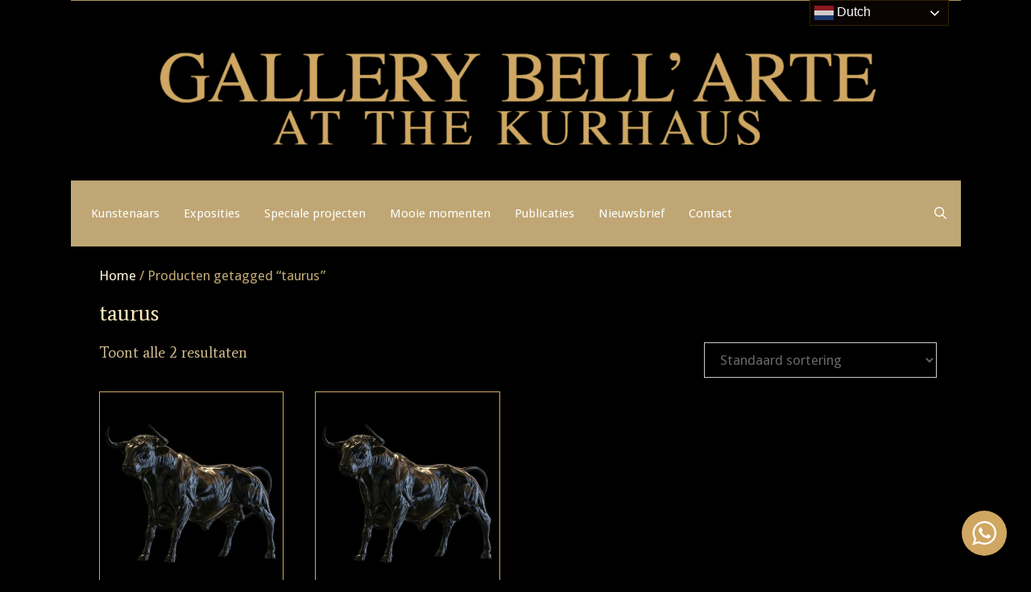

--- FILE ---
content_type: text/html; charset=UTF-8
request_url: https://www.gallerybell-arte.com/product-tag/taurus/
body_size: 16063
content:
<!DOCTYPE html>
<html lang="nl-NL">
<head>
	<meta charset="UTF-8">
	<title>taurus</title>
<meta name='robots' content='max-image-preview:large' />
<meta name="viewport" content="width=device-width, initial-scale=1"><link href='https://fonts.gstatic.com' crossorigin rel='preconnect' />
<link href='https://fonts.googleapis.com' crossorigin rel='preconnect' />
<link rel="alternate" type="application/rss+xml" title=" &raquo; feed" href="https://www.gallerybell-arte.com/feed/" />
<link rel="alternate" type="application/rss+xml" title=" &raquo; reacties feed" href="https://www.gallerybell-arte.com/comments/feed/" />
<link rel="alternate" type="application/rss+xml" title=" &raquo; taurus Tag feed" href="https://www.gallerybell-arte.com/product-tag/taurus/feed/" />
<style id='wp-img-auto-sizes-contain-inline-css'>
img:is([sizes=auto i],[sizes^="auto," i]){contain-intrinsic-size:3000px 1500px}
/*# sourceURL=wp-img-auto-sizes-contain-inline-css */
</style>
<link rel='stylesheet' id='generate-fonts-css' href='//fonts.googleapis.com/css?family=Droid+Sans:regular,700' media='all' />
<style id='wp-emoji-styles-inline-css'>

	img.wp-smiley, img.emoji {
		display: inline !important;
		border: none !important;
		box-shadow: none !important;
		height: 1em !important;
		width: 1em !important;
		margin: 0 0.07em !important;
		vertical-align: -0.1em !important;
		background: none !important;
		padding: 0 !important;
	}
/*# sourceURL=wp-emoji-styles-inline-css */
</style>
<link rel='stylesheet' id='wp-block-library-css' href='https://www.gallerybell-arte.com/wp-includes/css/dist/block-library/style.min.css?ver=6.9' media='all' />
<link rel='stylesheet' id='wc-blocks-style-css' href='https://usercontent.one/wp/www.gallerybell-arte.com/wp-content/plugins/woocommerce/assets/client/blocks/wc-blocks.css?ver=wc-10.4.3&media=1661850890' media='all' />
<style id='global-styles-inline-css'>
:root{--wp--preset--aspect-ratio--square: 1;--wp--preset--aspect-ratio--4-3: 4/3;--wp--preset--aspect-ratio--3-4: 3/4;--wp--preset--aspect-ratio--3-2: 3/2;--wp--preset--aspect-ratio--2-3: 2/3;--wp--preset--aspect-ratio--16-9: 16/9;--wp--preset--aspect-ratio--9-16: 9/16;--wp--preset--color--black: #000000;--wp--preset--color--cyan-bluish-gray: #abb8c3;--wp--preset--color--white: #ffffff;--wp--preset--color--pale-pink: #f78da7;--wp--preset--color--vivid-red: #cf2e2e;--wp--preset--color--luminous-vivid-orange: #ff6900;--wp--preset--color--luminous-vivid-amber: #fcb900;--wp--preset--color--light-green-cyan: #7bdcb5;--wp--preset--color--vivid-green-cyan: #00d084;--wp--preset--color--pale-cyan-blue: #8ed1fc;--wp--preset--color--vivid-cyan-blue: #0693e3;--wp--preset--color--vivid-purple: #9b51e0;--wp--preset--color--contrast: var(--contrast);--wp--preset--color--contrast-2: var(--contrast-2);--wp--preset--color--contrast-3: var(--contrast-3);--wp--preset--color--base: var(--base);--wp--preset--color--base-2: var(--base-2);--wp--preset--color--base-3: var(--base-3);--wp--preset--color--accent: var(--accent);--wp--preset--gradient--vivid-cyan-blue-to-vivid-purple: linear-gradient(135deg,rgb(6,147,227) 0%,rgb(155,81,224) 100%);--wp--preset--gradient--light-green-cyan-to-vivid-green-cyan: linear-gradient(135deg,rgb(122,220,180) 0%,rgb(0,208,130) 100%);--wp--preset--gradient--luminous-vivid-amber-to-luminous-vivid-orange: linear-gradient(135deg,rgb(252,185,0) 0%,rgb(255,105,0) 100%);--wp--preset--gradient--luminous-vivid-orange-to-vivid-red: linear-gradient(135deg,rgb(255,105,0) 0%,rgb(207,46,46) 100%);--wp--preset--gradient--very-light-gray-to-cyan-bluish-gray: linear-gradient(135deg,rgb(238,238,238) 0%,rgb(169,184,195) 100%);--wp--preset--gradient--cool-to-warm-spectrum: linear-gradient(135deg,rgb(74,234,220) 0%,rgb(151,120,209) 20%,rgb(207,42,186) 40%,rgb(238,44,130) 60%,rgb(251,105,98) 80%,rgb(254,248,76) 100%);--wp--preset--gradient--blush-light-purple: linear-gradient(135deg,rgb(255,206,236) 0%,rgb(152,150,240) 100%);--wp--preset--gradient--blush-bordeaux: linear-gradient(135deg,rgb(254,205,165) 0%,rgb(254,45,45) 50%,rgb(107,0,62) 100%);--wp--preset--gradient--luminous-dusk: linear-gradient(135deg,rgb(255,203,112) 0%,rgb(199,81,192) 50%,rgb(65,88,208) 100%);--wp--preset--gradient--pale-ocean: linear-gradient(135deg,rgb(255,245,203) 0%,rgb(182,227,212) 50%,rgb(51,167,181) 100%);--wp--preset--gradient--electric-grass: linear-gradient(135deg,rgb(202,248,128) 0%,rgb(113,206,126) 100%);--wp--preset--gradient--midnight: linear-gradient(135deg,rgb(2,3,129) 0%,rgb(40,116,252) 100%);--wp--preset--font-size--small: 13px;--wp--preset--font-size--medium: 20px;--wp--preset--font-size--large: 36px;--wp--preset--font-size--x-large: 42px;--wp--preset--spacing--20: 0.44rem;--wp--preset--spacing--30: 0.67rem;--wp--preset--spacing--40: 1rem;--wp--preset--spacing--50: 1.5rem;--wp--preset--spacing--60: 2.25rem;--wp--preset--spacing--70: 3.38rem;--wp--preset--spacing--80: 5.06rem;--wp--preset--shadow--natural: 6px 6px 9px rgba(0, 0, 0, 0.2);--wp--preset--shadow--deep: 12px 12px 50px rgba(0, 0, 0, 0.4);--wp--preset--shadow--sharp: 6px 6px 0px rgba(0, 0, 0, 0.2);--wp--preset--shadow--outlined: 6px 6px 0px -3px rgb(255, 255, 255), 6px 6px rgb(0, 0, 0);--wp--preset--shadow--crisp: 6px 6px 0px rgb(0, 0, 0);}:where(.is-layout-flex){gap: 0.5em;}:where(.is-layout-grid){gap: 0.5em;}body .is-layout-flex{display: flex;}.is-layout-flex{flex-wrap: wrap;align-items: center;}.is-layout-flex > :is(*, div){margin: 0;}body .is-layout-grid{display: grid;}.is-layout-grid > :is(*, div){margin: 0;}:where(.wp-block-columns.is-layout-flex){gap: 2em;}:where(.wp-block-columns.is-layout-grid){gap: 2em;}:where(.wp-block-post-template.is-layout-flex){gap: 1.25em;}:where(.wp-block-post-template.is-layout-grid){gap: 1.25em;}.has-black-color{color: var(--wp--preset--color--black) !important;}.has-cyan-bluish-gray-color{color: var(--wp--preset--color--cyan-bluish-gray) !important;}.has-white-color{color: var(--wp--preset--color--white) !important;}.has-pale-pink-color{color: var(--wp--preset--color--pale-pink) !important;}.has-vivid-red-color{color: var(--wp--preset--color--vivid-red) !important;}.has-luminous-vivid-orange-color{color: var(--wp--preset--color--luminous-vivid-orange) !important;}.has-luminous-vivid-amber-color{color: var(--wp--preset--color--luminous-vivid-amber) !important;}.has-light-green-cyan-color{color: var(--wp--preset--color--light-green-cyan) !important;}.has-vivid-green-cyan-color{color: var(--wp--preset--color--vivid-green-cyan) !important;}.has-pale-cyan-blue-color{color: var(--wp--preset--color--pale-cyan-blue) !important;}.has-vivid-cyan-blue-color{color: var(--wp--preset--color--vivid-cyan-blue) !important;}.has-vivid-purple-color{color: var(--wp--preset--color--vivid-purple) !important;}.has-black-background-color{background-color: var(--wp--preset--color--black) !important;}.has-cyan-bluish-gray-background-color{background-color: var(--wp--preset--color--cyan-bluish-gray) !important;}.has-white-background-color{background-color: var(--wp--preset--color--white) !important;}.has-pale-pink-background-color{background-color: var(--wp--preset--color--pale-pink) !important;}.has-vivid-red-background-color{background-color: var(--wp--preset--color--vivid-red) !important;}.has-luminous-vivid-orange-background-color{background-color: var(--wp--preset--color--luminous-vivid-orange) !important;}.has-luminous-vivid-amber-background-color{background-color: var(--wp--preset--color--luminous-vivid-amber) !important;}.has-light-green-cyan-background-color{background-color: var(--wp--preset--color--light-green-cyan) !important;}.has-vivid-green-cyan-background-color{background-color: var(--wp--preset--color--vivid-green-cyan) !important;}.has-pale-cyan-blue-background-color{background-color: var(--wp--preset--color--pale-cyan-blue) !important;}.has-vivid-cyan-blue-background-color{background-color: var(--wp--preset--color--vivid-cyan-blue) !important;}.has-vivid-purple-background-color{background-color: var(--wp--preset--color--vivid-purple) !important;}.has-black-border-color{border-color: var(--wp--preset--color--black) !important;}.has-cyan-bluish-gray-border-color{border-color: var(--wp--preset--color--cyan-bluish-gray) !important;}.has-white-border-color{border-color: var(--wp--preset--color--white) !important;}.has-pale-pink-border-color{border-color: var(--wp--preset--color--pale-pink) !important;}.has-vivid-red-border-color{border-color: var(--wp--preset--color--vivid-red) !important;}.has-luminous-vivid-orange-border-color{border-color: var(--wp--preset--color--luminous-vivid-orange) !important;}.has-luminous-vivid-amber-border-color{border-color: var(--wp--preset--color--luminous-vivid-amber) !important;}.has-light-green-cyan-border-color{border-color: var(--wp--preset--color--light-green-cyan) !important;}.has-vivid-green-cyan-border-color{border-color: var(--wp--preset--color--vivid-green-cyan) !important;}.has-pale-cyan-blue-border-color{border-color: var(--wp--preset--color--pale-cyan-blue) !important;}.has-vivid-cyan-blue-border-color{border-color: var(--wp--preset--color--vivid-cyan-blue) !important;}.has-vivid-purple-border-color{border-color: var(--wp--preset--color--vivid-purple) !important;}.has-vivid-cyan-blue-to-vivid-purple-gradient-background{background: var(--wp--preset--gradient--vivid-cyan-blue-to-vivid-purple) !important;}.has-light-green-cyan-to-vivid-green-cyan-gradient-background{background: var(--wp--preset--gradient--light-green-cyan-to-vivid-green-cyan) !important;}.has-luminous-vivid-amber-to-luminous-vivid-orange-gradient-background{background: var(--wp--preset--gradient--luminous-vivid-amber-to-luminous-vivid-orange) !important;}.has-luminous-vivid-orange-to-vivid-red-gradient-background{background: var(--wp--preset--gradient--luminous-vivid-orange-to-vivid-red) !important;}.has-very-light-gray-to-cyan-bluish-gray-gradient-background{background: var(--wp--preset--gradient--very-light-gray-to-cyan-bluish-gray) !important;}.has-cool-to-warm-spectrum-gradient-background{background: var(--wp--preset--gradient--cool-to-warm-spectrum) !important;}.has-blush-light-purple-gradient-background{background: var(--wp--preset--gradient--blush-light-purple) !important;}.has-blush-bordeaux-gradient-background{background: var(--wp--preset--gradient--blush-bordeaux) !important;}.has-luminous-dusk-gradient-background{background: var(--wp--preset--gradient--luminous-dusk) !important;}.has-pale-ocean-gradient-background{background: var(--wp--preset--gradient--pale-ocean) !important;}.has-electric-grass-gradient-background{background: var(--wp--preset--gradient--electric-grass) !important;}.has-midnight-gradient-background{background: var(--wp--preset--gradient--midnight) !important;}.has-small-font-size{font-size: var(--wp--preset--font-size--small) !important;}.has-medium-font-size{font-size: var(--wp--preset--font-size--medium) !important;}.has-large-font-size{font-size: var(--wp--preset--font-size--large) !important;}.has-x-large-font-size{font-size: var(--wp--preset--font-size--x-large) !important;}
/*# sourceURL=global-styles-inline-css */
</style>

<style id='classic-theme-styles-inline-css'>
/*! This file is auto-generated */
.wp-block-button__link{color:#fff;background-color:#32373c;border-radius:9999px;box-shadow:none;text-decoration:none;padding:calc(.667em + 2px) calc(1.333em + 2px);font-size:1.125em}.wp-block-file__button{background:#32373c;color:#fff;text-decoration:none}
/*# sourceURL=/wp-includes/css/classic-themes.min.css */
</style>
<link rel='stylesheet' id='nta-css-popup-css' href='https://usercontent.one/wp/www.gallerybell-arte.com/wp-content/plugins/wp-whatsapp/assets/dist/css/style.css?ver=6.9&media=1661850890' media='all' />
<link rel='stylesheet' id='ns-style-remove-related-css-css' href='https://usercontent.one/wp/www.gallerybell-arte.com/wp-content/plugins/ns-remove-related-products-for-woocommerce//css/style_remove.css?ver=6.9&media=1661850890' media='all' />
<link rel='stylesheet' id='woocommerce-layout-css' href='https://usercontent.one/wp/www.gallerybell-arte.com/wp-content/plugins/woocommerce/assets/css/woocommerce-layout.css?ver=10.4.3&media=1661850890' media='all' />
<link rel='stylesheet' id='woocommerce-smallscreen-css' href='https://usercontent.one/wp/www.gallerybell-arte.com/wp-content/plugins/woocommerce/assets/css/woocommerce-smallscreen.css?ver=10.4.3&media=1661850890' media='only screen and (max-width: 768px)' />
<link rel='stylesheet' id='woocommerce-general-css' href='https://usercontent.one/wp/www.gallerybell-arte.com/wp-content/plugins/woocommerce/assets/css/woocommerce.css?ver=10.4.3&media=1661850890' media='all' />
<style id='woocommerce-general-inline-css'>
.woocommerce .page-header-image-single {display: none;}.woocommerce .entry-content,.woocommerce .product .entry-summary {margin-top: 0;}.related.products {clear: both;}.checkout-subscribe-prompt.clear {visibility: visible;height: initial;width: initial;}@media (max-width:768px) {.woocommerce .woocommerce-ordering,.woocommerce-page .woocommerce-ordering {float: none;}.woocommerce .woocommerce-ordering select {max-width: 100%;}.woocommerce ul.products li.product,.woocommerce-page ul.products li.product,.woocommerce-page[class*=columns-] ul.products li.product,.woocommerce[class*=columns-] ul.products li.product {width: 100%;float: none;}}
/*# sourceURL=woocommerce-general-inline-css */
</style>
<style id='woocommerce-inline-inline-css'>
.woocommerce form .form-row .required { visibility: visible; }
/*# sourceURL=woocommerce-inline-inline-css */
</style>
<link rel='stylesheet' id='mc4wp-form-basic-css' href='https://usercontent.one/wp/www.gallerybell-arte.com/wp-content/plugins/mailchimp-for-wp/assets/css/form-basic.css?ver=4.11.1&media=1661850890' media='all' />
<link rel='stylesheet' id='generate-style-css' href='https://usercontent.one/wp/www.gallerybell-arte.com/wp-content/themes/generatepress/assets/css/all.min.css?ver=3.6.1&media=1661850890' media='all' />
<style id='generate-style-inline-css'>
body{background-color:#000000;color:#bfa674;}a{color:#ffffff;}a:visited{color:#ffffff;}a:hover, a:focus, a:active{color:#bfa674;}body .grid-container{max-width:1100px;}.wp-block-group__inner-container{max-width:1100px;margin-left:auto;margin-right:auto;}.site-header .header-image{width:1170px;}.generate-back-to-top{font-size:20px;border-radius:3px;position:fixed;bottom:30px;right:30px;line-height:40px;width:40px;text-align:center;z-index:10;transition:opacity 300ms ease-in-out;opacity:0.1;transform:translateY(1000px);}.generate-back-to-top__show{opacity:1;transform:translateY(0);}.navigation-search{position:absolute;left:-99999px;pointer-events:none;visibility:hidden;z-index:20;width:100%;top:0;transition:opacity 100ms ease-in-out;opacity:0;}.navigation-search.nav-search-active{left:0;right:0;pointer-events:auto;visibility:visible;opacity:1;}.navigation-search input[type="search"]{outline:0;border:0;vertical-align:bottom;line-height:1;opacity:0.9;width:100%;z-index:20;border-radius:0;-webkit-appearance:none;height:60px;}.navigation-search input::-ms-clear{display:none;width:0;height:0;}.navigation-search input::-ms-reveal{display:none;width:0;height:0;}.navigation-search input::-webkit-search-decoration, .navigation-search input::-webkit-search-cancel-button, .navigation-search input::-webkit-search-results-button, .navigation-search input::-webkit-search-results-decoration{display:none;}.main-navigation li.search-item{z-index:21;}li.search-item.active{transition:opacity 100ms ease-in-out;}.nav-left-sidebar .main-navigation li.search-item.active,.nav-right-sidebar .main-navigation li.search-item.active{width:auto;display:inline-block;float:right;}.gen-sidebar-nav .navigation-search{top:auto;bottom:0;}:root{--contrast:#222222;--contrast-2:#575760;--contrast-3:#b2b2be;--base:#f0f0f0;--base-2:#f7f8f9;--base-3:#ffffff;--accent:#1e73be;}:root .has-contrast-color{color:var(--contrast);}:root .has-contrast-background-color{background-color:var(--contrast);}:root .has-contrast-2-color{color:var(--contrast-2);}:root .has-contrast-2-background-color{background-color:var(--contrast-2);}:root .has-contrast-3-color{color:var(--contrast-3);}:root .has-contrast-3-background-color{background-color:var(--contrast-3);}:root .has-base-color{color:var(--base);}:root .has-base-background-color{background-color:var(--base);}:root .has-base-2-color{color:var(--base-2);}:root .has-base-2-background-color{background-color:var(--base-2);}:root .has-base-3-color{color:var(--base-3);}:root .has-base-3-background-color{background-color:var(--base-3);}:root .has-accent-color{color:var(--accent);}:root .has-accent-background-color{background-color:var(--accent);}body, button, input, select, textarea{font-family:"Droid Sans", sans-serif;}body{line-height:1.5;}.entry-content > [class*="wp-block-"]:not(:last-child):not(.wp-block-heading){margin-bottom:1.5em;}.main-title{font-size:45px;}.main-navigation .main-nav ul ul li a{font-size:14px;}.widget-title{margin-bottom:20px;}.sidebar .widget, .footer-widgets .widget{font-size:17px;}h1{font-weight:300;font-size:40px;}h2{font-weight:300;font-size:30px;}h3{text-transform:capitalize;font-size:20px;}h4{font-size:inherit;}h5{font-size:inherit;}.site-info{font-size:17px;}@media (max-width:768px){.main-title{font-size:20px;}h1{font-size:30px;}h2{font-size:25px;}}.top-bar{background-color:#636363;color:#ffffff;}.top-bar a{color:#ffffff;}.top-bar a:hover{color:#303030;}.site-header{background-color:#000000;color:#ad9360;}.site-header a{color:#a47070;}.site-header a:hover{color:#bfa674;}.main-title a,.main-title a:hover{color:#bfa674;}.site-description{color:#ffffff;}.mobile-menu-control-wrapper .menu-toggle,.mobile-menu-control-wrapper .menu-toggle:hover,.mobile-menu-control-wrapper .menu-toggle:focus,.has-inline-mobile-toggle #site-navigation.toggled{background-color:rgba(0, 0, 0, 0.02);}.main-navigation,.main-navigation ul ul{background-color:#000000;}.main-navigation .main-nav ul li a, .main-navigation .menu-toggle, .main-navigation .menu-bar-items{color:#b7995e;}.main-navigation .main-nav ul li:not([class*="current-menu-"]):hover > a, .main-navigation .main-nav ul li:not([class*="current-menu-"]):focus > a, .main-navigation .main-nav ul li.sfHover:not([class*="current-menu-"]) > a, .main-navigation .menu-bar-item:hover > a, .main-navigation .menu-bar-item.sfHover > a{color:#ffffff;background-color:#000000;}button.menu-toggle:hover,button.menu-toggle:focus,.main-navigation .mobile-bar-items a,.main-navigation .mobile-bar-items a:hover,.main-navigation .mobile-bar-items a:focus{color:#b7995e;}.main-navigation .main-nav ul li[class*="current-menu-"] > a{color:#ffffff;background-color:#000000;}.navigation-search input[type="search"],.navigation-search input[type="search"]:active, .navigation-search input[type="search"]:focus, .main-navigation .main-nav ul li.search-item.active > a, .main-navigation .menu-bar-items .search-item.active > a{color:#ffffff;background-color:#000000;}.main-navigation ul ul{background-color:#222222;}.main-navigation .main-nav ul ul li a{color:#ffffff;}.main-navigation .main-nav ul ul li:not([class*="current-menu-"]):hover > a,.main-navigation .main-nav ul ul li:not([class*="current-menu-"]):focus > a, .main-navigation .main-nav ul ul li.sfHover:not([class*="current-menu-"]) > a{color:#ffffff;background-color:#4f4f4f;}.main-navigation .main-nav ul ul li[class*="current-menu-"] > a{color:#9f8a61;background-color:#4f4f4f;}.separate-containers .inside-article, .separate-containers .comments-area, .separate-containers .page-header, .one-container .container, .separate-containers .paging-navigation, .inside-page-header{background-color:#000000;}.inside-article a,.paging-navigation a,.comments-area a,.page-header a{color:#fff4de;}.inside-article a:hover,.paging-navigation a:hover,.comments-area a:hover,.page-header a:hover{color:#bfa674;}.entry-header h1,.page-header h1{color:#b0b0b0;}.entry-title a{color:#ffffff;}.entry-title a:hover{color:#333333;}.entry-meta{color:#595959;}.entry-meta a{color:#bfa674;}.entry-meta a:hover{color:#ffffff;}.sidebar .widget{color:#ffffff;background-color:#000000;}.sidebar .widget a{color:#bfa674;}.sidebar .widget a:hover{color:#333333;}.sidebar .widget .widget-title{color:#ffffff;}.footer-widgets{color:#b0b0b0;background-color:#070707;}.footer-widgets a{color:#bfa674;}.footer-widgets a:hover{color:#333333;}.footer-widgets .widget-title{color:#b0b0b0;}.site-info{color:#333333;background-color:#111111;}.site-info a{color:#ffffff;}.site-info a:hover{color:#606060;}.footer-bar .widget_nav_menu .current-menu-item a{color:#606060;}input[type="text"],input[type="email"],input[type="url"],input[type="password"],input[type="search"],input[type="tel"],input[type="number"],textarea,select{color:#666666;background-color:#000000;border-color:#cccccc;}input[type="text"]:focus,input[type="email"]:focus,input[type="url"]:focus,input[type="password"]:focus,input[type="search"]:focus,input[type="tel"]:focus,input[type="number"]:focus,textarea:focus,select:focus{color:#666666;background-color:#ffffff;border-color:#bfbfbf;}button,html input[type="button"],input[type="reset"],input[type="submit"],a.button,a.wp-block-button__link:not(.has-background){color:#ffffff;background-color:#6a4141;}button:hover,html input[type="button"]:hover,input[type="reset"]:hover,input[type="submit"]:hover,a.button:hover,button:focus,html input[type="button"]:focus,input[type="reset"]:focus,input[type="submit"]:focus,a.button:focus,a.wp-block-button__link:not(.has-background):active,a.wp-block-button__link:not(.has-background):focus,a.wp-block-button__link:not(.has-background):hover{color:#ffffff;background-color:#3f3f3f;}a.generate-back-to-top{color:#ffffff;}a.generate-back-to-top:hover,a.generate-back-to-top:focus{background-color:rgba( 0,0,0,0.6 );color:#ffffff;}:root{--gp-search-modal-bg-color:var(--base-3);--gp-search-modal-text-color:var(--contrast);--gp-search-modal-overlay-bg-color:rgba(0,0,0,0.2);}@media (max-width:768px){.main-navigation .menu-bar-item:hover > a, .main-navigation .menu-bar-item.sfHover > a{background:none;color:#b7995e;}}.inside-top-bar{padding:10px;}.inside-header{padding:40px;}.site-main .wp-block-group__inner-container{padding:40px;}.entry-content .alignwide, body:not(.no-sidebar) .entry-content .alignfull{margin-left:-40px;width:calc(100% + 80px);max-width:calc(100% + 80px);}.main-navigation .main-nav ul li a,.menu-toggle,.main-navigation .mobile-bar-items a{padding-left:15px;padding-right:15px;}.main-navigation .main-nav ul ul li a{padding:20px 15px 20px 15px;}.main-navigation ul ul{width:175px;}.rtl .menu-item-has-children .dropdown-menu-toggle{padding-left:15px;}.menu-item-has-children .dropdown-menu-toggle{padding-right:15px;}.menu-item-has-children ul .dropdown-menu-toggle{padding-top:20px;padding-bottom:20px;margin-top:-20px;}.rtl .main-navigation .main-nav ul li.menu-item-has-children > a{padding-right:15px;}.site-info{padding:20px;}@media (max-width:768px){.separate-containers .inside-article, .separate-containers .comments-area, .separate-containers .page-header, .separate-containers .paging-navigation, .one-container .site-content, .inside-page-header{padding:30px;}.site-main .wp-block-group__inner-container{padding:30px;}.site-info{padding-right:10px;padding-left:10px;}.entry-content .alignwide, body:not(.no-sidebar) .entry-content .alignfull{margin-left:-30px;width:calc(100% + 60px);max-width:calc(100% + 60px);}}.one-container .sidebar .widget{padding:0px;}/* End cached CSS */@media (max-width:768px){.main-navigation .menu-toggle,.main-navigation .mobile-bar-items,.sidebar-nav-mobile:not(#sticky-placeholder){display:block;}.main-navigation ul,.gen-sidebar-nav{display:none;}[class*="nav-float-"] .site-header .inside-header > *{float:none;clear:both;}}
/*# sourceURL=generate-style-inline-css */
</style>
<link rel='stylesheet' id='generate-font-icons-css' href='https://usercontent.one/wp/www.gallerybell-arte.com/wp-content/themes/generatepress/assets/css/components/font-icons.min.css?ver=3.6.1&media=1661850890' media='all' />
<link rel='stylesheet' id='js_composer_front-css' href='https://usercontent.one/wp/www.gallerybell-arte.com/wp-content/plugins/js_composer/assets/css/js_composer.min.css?ver=8.7.2&media=1661850890' media='all' />
<!--n2css--><!--n2js--><script src="https://www.gallerybell-arte.com/wp-includes/js/jquery/jquery.min.js?ver=3.7.1" id="jquery-core-js"></script>
<script src="https://www.gallerybell-arte.com/wp-includes/js/jquery/jquery-migrate.min.js?ver=3.4.1" id="jquery-migrate-js"></script>
<script src="https://usercontent.one/wp/www.gallerybell-arte.com/wp-content/plugins/woocommerce/assets/js/jquery-blockui/jquery.blockUI.min.js?ver=2.7.0-wc.10.4.3&media=1661850890" id="wc-jquery-blockui-js" defer data-wp-strategy="defer"></script>
<script src="https://usercontent.one/wp/www.gallerybell-arte.com/wp-content/plugins/woocommerce/assets/js/js-cookie/js.cookie.min.js?ver=2.1.4-wc.10.4.3&media=1661850890" id="wc-js-cookie-js" defer data-wp-strategy="defer"></script>
<script id="woocommerce-js-extra">
var woocommerce_params = {"ajax_url":"/wp-admin/admin-ajax.php","wc_ajax_url":"/?wc-ajax=%%endpoint%%","i18n_password_show":"Wachtwoord weergeven","i18n_password_hide":"Wachtwoord verbergen"};
//# sourceURL=woocommerce-js-extra
</script>
<script src="https://usercontent.one/wp/www.gallerybell-arte.com/wp-content/plugins/woocommerce/assets/js/frontend/woocommerce.min.js?ver=10.4.3&media=1661850890" id="woocommerce-js" defer data-wp-strategy="defer"></script>
<script id="WCPAY_ASSETS-js-extra">
var wcpayAssets = {"url":"https://www.gallerybell-arte.com/wp-content/plugins/woocommerce-payments/dist/"};
//# sourceURL=WCPAY_ASSETS-js-extra
</script>
<script></script><link rel="https://api.w.org/" href="https://www.gallerybell-arte.com/wp-json/" /><link rel="alternate" title="JSON" type="application/json" href="https://www.gallerybell-arte.com/wp-json/wp/v2/product_tag/553" /><link rel="EditURI" type="application/rsd+xml" title="RSD" href="https://www.gallerybell-arte.com/xmlrpc.php?rsd" />
<meta name="generator" content="WordPress 6.9" />
<meta name="generator" content="WooCommerce 10.4.3" />
	<link rel="preconnect" href="https://fonts.googleapis.com">
	<link rel="preconnect" href="https://fonts.gstatic.com">
	<link href='https://fonts.googleapis.com/css2?display=swap&family=Average' rel='stylesheet'><style>.mc4wp-checkbox-wp-registration-form{clear:both;width:auto;display:block;position:static}.mc4wp-checkbox-wp-registration-form input{float:none;vertical-align:middle;-webkit-appearance:checkbox;width:auto;max-width:21px;margin:0 6px 0 0;padding:0;position:static;display:inline-block!important}.mc4wp-checkbox-wp-registration-form label{float:none;cursor:pointer;width:auto;margin:0 0 16px;display:block;position:static}</style>	<noscript><style>.woocommerce-product-gallery{ opacity: 1 !important; }</style></noscript>
	<meta name="generator" content="Powered by WPBakery Page Builder - drag and drop page builder for WordPress."/>
<link rel="icon" href="https://usercontent.one/wp/www.gallerybell-arte.com/wp-content/uploads/cropped-favicon-100x100.png?media=1661850890" sizes="32x32" />
<link rel="icon" href="https://usercontent.one/wp/www.gallerybell-arte.com/wp-content/uploads/cropped-favicon-450x450.png?media=1661850890" sizes="192x192" />
<link rel="apple-touch-icon" href="https://usercontent.one/wp/www.gallerybell-arte.com/wp-content/uploads/cropped-favicon-450x450.png?media=1661850890" />
<meta name="msapplication-TileImage" content="https://usercontent.one/wp/www.gallerybell-arte.com/wp-content/uploads/cropped-favicon-450x450.png?media=1661850890" />
		<style id="wp-custom-css">
			.inside-article a:hover, .paging-navigation a:hover, .comments-area a:hover, .page-header a:hover {
color: #bfa674;
}
.site-info {
    padding: 20px;
    display: none;
}

.woocommerce ul.products li.product a {
    text-decoration: none;
    border-width: 1.2px;
    border-color: #CFA761;
    border-style: solid;
}



.woocommerce ul.products li.product {
    text-align: center;
}

.woocommerce ul.products li.product {
    display: flex;
    flex-direction: column;
    justify-content: space-between;
    text-align: center;
    height: 100%; /* Zorg ervoor dat alle items gelijkmatig uitrekken */
}

.woocommerce ul.products li.product .button {
	display: none !important;
}

.woocommerce ul.products li.product .woocommerce-loop-product__title,
.woocommerce ul.products li.product .price,
.woocommerce ul.products li.product .button {
    display: inline-block;
    text-align: center;

}

.main-navigation .main-nav ul li[class*="current-menu-"] > a {
    background-color: #bfa674 !important; 
}

.separate-containers .inside-article, .separate-containers .comments-area, .separate-containers .page-header, .separate-containers .paging-navigation, .one-container .site-content, .inside-page-header {
    padding: 30px;
    padding-top: 0px;
}

.main-navigation .main-nav ul li a, .main-navigation .menu-toggle, .main-navigation .menu-bar-items {
    color: #fff;
}

.main-navigation, .main-navigation ul ul {
    background-color: #bfa674;
}

.separate-containers .page-header-contained, .separate-containers .page-header-content, .separate-containers .page-header-content-single, .separate-containers .page-header-image, .separate-containers .page-header-image-single {
    margin-top: 20px;
    display: none;
}

body .grid-container {
    padding-bottom: 4px;
    padding-top: 4px;
    padding-left: 5px;
    border-bottom-style: solid;
    border-top-style: solid;
    border-width: 1px;


.size-auto, .size-full, .size-large, .size-medium, .size-thumbnail {
    max-width: 100%;
    height: auto;
    display: none;
}


input[type="text"], input[type="email"], input[type="url"], input[type="password"], input[type="search"], input[type="tel"], input[type="number"], textarea, select {
color: #000000;
background-color: #ffffff;
border-color: #222;
}

.woocommerce div.product div.images .woocommerce-product-gallery__trigger {
position: absolute;
top: .5em;
right: .5em;
font-size: 2em;
z-index: 9;
width: 36px;
height: 36px;
background: #222;
text-indent: -9999px;
border-radius: 100%;
box-sizing: content-box;
color: #333;
display:none;
}

@media (max-width: 768px) and (min-width: 420px) {
    .elementor-widget-container .woocommerce .wc-columns-4 ul.products li.product, 
    .elementor-widget-container .woocommerce-page .wc-columns-4 ul.products li.product, 
    .elementor-widget-container .woocommerce-page.columns-4 ul.products li.product, 
    .elementor-widget-container .woocommerce.columns-4 ul.products li.product {
        width: 48%;
        margin-left: 2%;
        float: left !important;
    }
}

@media (max-width: 768px) {
    .woocommerce[class*=columns-] ul.products li.product:not(.product-category) {
        min-height: 350px;
    }
}


.mobile-bar-items.wc-mobile-cart-items:not(.has-items),
.main-navigation li.wc-menu-item:not(.has-items) {
    display: none;
}

.ku-embed {
    width: 100%;
    max-width: 800px;
    height: 300px;
}

@media(min-width: 500px) {
    .ku-embed {
        height: 400px;
    }
}

@media(min-width: 600px) {
    .ku-embed {
        height: 500px;
    }

	body .grid-container {
	  padding-bottom: 4px;
    padding-top: 4px;
    padding-left: 5px;
		border-bottom-style: solid;
	}
	
	.separate-containers .comments-area, .separate-containers .inside-article, .separate-containers .page-header, .separate-containers .paging-navigation {
		padding: 0;
		
	}
	
	.woocommerce div.product form.cart {
		margin-bottom: 3px;
	}
	
	#tab-description h2 {
    display: none;
}
	
	.woocommerce div.product .woocommerce-tabs ul.tabs li.active {
		    background: #cfa761;
		    color: #fff;
   
	}
	
	.nav-search-enabled .main-navigation .menu-toggle {
		    border-style: solid;
    border-width: thin;
    border-left: black;
    border-right: black;

	}
	
	.woocommerce #respond input#submit.alt, .woocommerce a.button.alt, .woocommerce button.button.alt, .woocommerce input.button.alt{
		background-color:#cfa761;
	}
	
	.woocommerce ul.products li.product .button{
		background-color:#cfa761;
	}
	
	.woocommerce ul.products li.product .button{
		margin-top:0.1em;
	}
	
	.woocommerce #respond input#submit, .woocommerce a.button, .woocommerce button.button, .woocommerce input.button{color:#fff;
	}
	
	button, html input[type="button"], input[type="reset"], input[type="submit"], a.button, a.wp-block-button__link:not(.has-background){
		background-color:#cfa761;
	}

	.product_meta{
    display: none !important;
    }
	
	.woocommerce #respond input#submit.alt, .woocommerce a.button.alt, .woocommerce button.button.alt, .woocommerce input.button.alt{
		margin-top:4px
	}
	
	.woocommerce #content div.product div.summary, .woocommerce div.product div.summary, .woocommerce-page #content div.product div.summary, .woocommerce-page div.product div.summary{
		border-style: solid;
    border-width: thin;
    border-color: #cfa761;
		padding-left: 1em;
		padding-right: 1em;
		padding-bottom: 7.1%;
	}
	
	.woocommerce #content div.product div.summary, .woocommerce div.product div.summary, .woocommerce-page #content div.product div.summary, .woocommerce-page div.product div.summary{
		width:30%;
	}
	
	.woocommerce img, .woocommerce-page img{
		max-width:150%;
	}
	
	.woocommerce div.product div.images {
		width: 64% !important;
	}
	
	.related.products {
  display: none !important;
}
	
.woocommerce #respond input#submit.alt, .woocommerce a.button.alt, .woocommerce button.button.alt, .woocommerce input.button.alt{
	background-color:#000;
	border-width:thin;
	border-style:solid;
	border-color:#cfa761;
	}
	
	.woocommerce div.product .woocommerce-tabs ul.tabs{
		position:fixed;
	}
	
	#content .wpb_alert p:last-child, #content .wpb_text_column :last-child, #content .wpb_text_column p:last-child, .wpb_alert p:last-child, .wpb_text_column :last-child, .wpb_text_column p:last-child{
		border-color:#cfa761;
	}
	
	#woocommerce-catalog .woocommerce-catalog-enquiry-btn{
		margin-left:13%;
		margin-top: -3em;
	}
	
	#gtranslate_wrapper {
		z-index: 1;
	}
	
	.switcher img {
		vertical-align: baseline !important;
	}
	
	.switcher .selected a {
		margin-top: -3px;
	}

  #woocommerce-catalog .woocommerce-catalog-enquiry-btn {

    margin-left: 4.5%;
    margin-top: -3em;
    max-width: 300px;
    width: 100% !important;
}

	.wa__sq_button {
		margin-top: 0.5em;
	}
	
	#woocommerce-catalog .catalog_enquiry_form {
		background: #000;
	}
	
	.woocommerce div.product div.images img{
		border-style: solid;
    border-width: thin;
    border-color: #cfa761;
	}
	
	.vc_tta-color-mulled-wine.vc_tta-style-classic .vc_tta-tab.vc_active>a{
		background-color:#cfa761 !important;
		border-color:#cfa761 !important;
		color:#fff !important;
	}
	.vc_tta-color-mulled-wine.vc_tta-style-classic .vc_tta-tab>a{
		background-color:#000 !important;
			border-color:#cfa761 !important;
	}
	.page-template-default .featured-image {
display: none;
}
			</style>
		<style id="sccss"></style>	<style id="egf-frontend-styles" type="text/css">
		p {color: #ceba8c;font-family: 'Average', sans-serif;font-size: 19px;font-style: normal;font-weight: 400;line-height: 1.4;} h5 {font-family: 'Average', sans-serif;font-size: 31px;font-style: normal;font-weight: 400;letter-spacing: -1px;line-height: 0.8;} h4 {background-color: #000000;color: #cfa761;font-family: 'Average', sans-serif;font-size: 16px;font-style: normal;font-weight: 400;letter-spacing: 1px;line-height: 1.4;margin-bottom: 11px;padding-top: 11px;padding-bottom: 11px;text-transform: uppercase;border-top-color: #d8cfa2;border-top-style: solid;border-top-width: 1px;border-bottom-color: #d8cfa2;border-bottom-style: solid;border-bottom-width: 1px;border-left-style: none;border-right-style: none;border-right-width: 1px;} h2 {font-family: 'Average', sans-serif;font-size: 19px;font-style: normal;font-weight: 400;line-height: 0.8;padding-top: 7px;padding-bottom: 14px;text-transform: uppercase;border-top-color: #cfa761;border-top-style: solid;border-bottom-color: #cfa761;border-bottom-style: solid;} h1 {color: #ffeabc;font-family: 'Average', sans-serif;font-size: 28px;font-style: normal;font-weight: 400;} h3 {background-color: #000000;font-family: 'Average', sans-serif;font-style: normal;font-weight: 400;line-height: 2.3;} h6 {} 	</style>
	<noscript><style> .wpb_animate_when_almost_visible { opacity: 1; }</style></noscript></head>

<body class="archive tax-product_tag term-taurus term-553 wp-custom-logo wp-embed-responsive wp-theme-generatepress theme-generatepress woocommerce woocommerce-page woocommerce-no-js no-sidebar nav-below-header separate-containers contained-header active-footer-widgets-3 nav-search-enabled nav-aligned-left header-aligned-center dropdown-hover wpb-js-composer js-comp-ver-8.7.2 vc_responsive" itemtype="https://schema.org/Blog" itemscope>
	<a class="screen-reader-text skip-link" href="#content" title="Ga naar de inhoud">Ga naar de inhoud</a>		<header class="site-header grid-container grid-parent" id="masthead" aria-label="Site"  itemtype="https://schema.org/WPHeader" itemscope>
			<div class="inside-header">
				<div class="site-logo">
					<a href="https://www.gallerybell-arte.com/" rel="home">
						<img  class="header-image is-logo-image" alt="" src="https://usercontent.one/wp/www.gallerybell-arte.com/wp-content/uploads/GBA-header-1.png?media=1661850890" />
					</a>
				</div>			</div>
		</header>
				<nav class="main-navigation grid-container grid-parent sub-menu-right" id="site-navigation" aria-label="Primair"  itemtype="https://schema.org/SiteNavigationElement" itemscope>
			<div class="inside-navigation grid-container grid-parent">
				<form method="get" class="search-form navigation-search" action="https://www.gallerybell-arte.com/">
					<input type="search" class="search-field" value="" name="s" title="Zoeken" />
				</form>		<div class="mobile-bar-items">
						<span class="search-item">
				<a aria-label="Open zoekbalk" href="#">
									</a>
			</span>
		</div>
						<button class="menu-toggle" aria-controls="primary-menu" aria-expanded="false">
					<span class="mobile-menu">Menu</span>				</button>
				<div id="primary-menu" class="main-nav"><ul id="menu-nederlands" class=" menu sf-menu"><li id="menu-item-25334" class="menu-item menu-item-type-post_type menu-item-object-page menu-item-home menu-item-25334"><a href="https://www.gallerybell-arte.com/">Kunstenaars</a></li>
<li id="menu-item-25531" class="menu-item menu-item-type-custom menu-item-object-custom menu-item-25531"><a href="https://www.gallerybell-arte.com/exposities/">Exposities</a></li>
<li id="menu-item-25335" class="menu-item menu-item-type-post_type menu-item-object-page menu-item-25335"><a href="https://www.gallerybell-arte.com/specials-projects-2/">Speciale projecten</a></li>
<li id="menu-item-31487" class="menu-item menu-item-type-post_type menu-item-object-page menu-item-31487"><a href="https://www.gallerybell-arte.com/31466-2/">Mooie momenten</a></li>
<li id="menu-item-26783" class="menu-item menu-item-type-post_type menu-item-object-page menu-item-26783"><a href="https://www.gallerybell-arte.com/publicaties-2/">Publicaties</a></li>
<li id="menu-item-31464" class="menu-item menu-item-type-post_type menu-item-object-page menu-item-31464"><a href="https://www.gallerybell-arte.com/nieuwsbrief-3/">Nieuwsbrief</a></li>
<li id="menu-item-25889" class="menu-item menu-item-type-post_type menu-item-object-page menu-item-25889"><a href="https://www.gallerybell-arte.com/contact/">Contact</a></li>
<li class="search-item menu-item-align-right"><a aria-label="Open zoekbalk" href="#"></a></li></ul></div>			</div>
		</nav>
		
	<div class="site grid-container container hfeed grid-parent" id="page">
				<div class="site-content" id="content">
					<div class="content-area grid-parent mobile-grid-100 grid-100 tablet-grid-100" id="primary">
			<main class="site-main" id="main">
								<div class="woocommerce-archive-wrapper">
					<div class="inside-article">
												<div class="entry-content" itemprop="text">
		<nav class="woocommerce-breadcrumb" aria-label="Breadcrumb"><a href="https://www.gallerybell-arte.com">Home</a>&nbsp;&#47;&nbsp;Producten getagged &ldquo;taurus&rdquo;</nav><header class="woocommerce-products-header">
			<h1 class="woocommerce-products-header__title page-title">taurus</h1>
	
	</header>
<div class="woocommerce-notices-wrapper"></div><p class="woocommerce-result-count" role="alert" aria-relevant="all" >
	Toont alle 2 resultaten</p>
<form class="woocommerce-ordering" method="get">
		<select
		name="orderby"
		class="orderby"
					aria-label="Winkelbestelling"
			>
					<option value="menu_order"  selected='selected'>Standaard sortering</option>
					<option value="popularity" >Sorteer op populariteit</option>
					<option value="date" >Sorteren op nieuwste</option>
					<option value="price" >Sorteer op prijs: laag naar hoog</option>
					<option value="price-desc" >Sorteer op prijs: hoog naar laag</option>
			</select>
	<input type="hidden" name="paged" value="1" />
	</form>
<ul class="products columns-4">
<li class="product type-product post-26555 status-publish first instock product_cat-uncategorised product_tag-chris-tap product_tag-stier product_tag-taurus has-post-thumbnail taxable shipping-taxable purchasable product-type-simple">
	<a href="https://www.gallerybell-arte.com/artwork/stier-9/" class="woocommerce-LoopProduct-link woocommerce-loop-product__link"><img width="450" height="450" src="https://usercontent.one/wp/www.gallerybell-arte.com/wp-content/uploads/stier-14-450x450.jpg?media=1661850890" class="attachment-woocommerce_thumbnail size-woocommerce_thumbnail" alt="Stier" decoding="async" fetchpriority="high" srcset="https://usercontent.one/wp/www.gallerybell-arte.com/wp-content/uploads/stier-14-450x450.jpg?media=1661850890 450w, https://usercontent.one/wp/www.gallerybell-arte.com/wp-content/uploads/stier-14-800x800.jpg?media=1661850890 800w, https://usercontent.one/wp/www.gallerybell-arte.com/wp-content/uploads/stier-14-150x150.jpg?media=1661850890 150w, https://usercontent.one/wp/www.gallerybell-arte.com/wp-content/uploads/stier-14-100x100.jpg?media=1661850890 100w, https://usercontent.one/wp/www.gallerybell-arte.com/wp-content/uploads/stier-14.jpg?media=1661850890 900w" sizes="(max-width: 450px) 100vw, 450px" /><h2 class="woocommerce-loop-product__title">Stier</h2>
	<span class="price"><span class="woocommerce-Price-amount amount"><bdi><span class="woocommerce-Price-currencySymbol">&euro;</span>&nbsp;250.000,00</bdi></span></span>
</a><a href="/product-tag/taurus/?add-to-cart=26555" aria-describedby="woocommerce_loop_add_to_cart_link_describedby_26555" data-quantity="1" class="button product_type_simple add_to_cart_button ajax_add_to_cart" data-product_id="26555" data-product_sku="" aria-label="Toevoegen aan winkelwagen: &ldquo;Stier&ldquo;" rel="nofollow" data-success_message="&ldquo;Stier&rdquo; is toegevoegd aan je winkelwagen">Toevoegen aan winkelwagen</a>	<span id="woocommerce_loop_add_to_cart_link_describedby_26555" class="screen-reader-text">
			</span>
</li>
<li class="product type-product post-26728 status-publish instock product_cat-chris-tap-2 product_tag-bull product_tag-chris-tap product_tag-taurus has-post-thumbnail sold-individually taxable shipping-taxable product-type-simple">
	<a href="https://www.gallerybell-arte.com/artwork/bull-9/" class="woocommerce-LoopProduct-link woocommerce-loop-product__link"><img width="450" height="450" src="https://usercontent.one/wp/www.gallerybell-arte.com/wp-content/uploads/stier-14-450x450.jpg?media=1661850890" class="attachment-woocommerce_thumbnail size-woocommerce_thumbnail" alt="Stier levensgroot" decoding="async" srcset="https://usercontent.one/wp/www.gallerybell-arte.com/wp-content/uploads/stier-14-450x450.jpg?media=1661850890 450w, https://usercontent.one/wp/www.gallerybell-arte.com/wp-content/uploads/stier-14-800x800.jpg?media=1661850890 800w, https://usercontent.one/wp/www.gallerybell-arte.com/wp-content/uploads/stier-14-150x150.jpg?media=1661850890 150w, https://usercontent.one/wp/www.gallerybell-arte.com/wp-content/uploads/stier-14-100x100.jpg?media=1661850890 100w, https://usercontent.one/wp/www.gallerybell-arte.com/wp-content/uploads/stier-14.jpg?media=1661850890 900w" sizes="(max-width: 450px) 100vw, 450px" /><h2 class="woocommerce-loop-product__title">Stier levensgroot</h2>
</a><a href="https://www.gallerybell-arte.com/artwork/bull-9/" aria-describedby="woocommerce_loop_add_to_cart_link_describedby_26728" data-quantity="1" class="button product_type_simple" data-product_id="26728" data-product_sku="" aria-label="Lees meer over &ldquo;Stier levensgroot&rdquo;" rel="nofollow" data-success_message="">Lees verder</a>	<span id="woocommerce_loop_add_to_cart_link_describedby_26728" class="screen-reader-text">
			</span>
</li>
</ul>
						</div>
											</div>
				</div>
							</main>
		</div>
		
	</div>
</div>


<div class="site-footer footer-bar-active footer-bar-align-right">
				<div id="footer-widgets" class="site footer-widgets">
				<div class="footer-widgets-container grid-container grid-parent">
					<div class="inside-footer-widgets">
							<div class="footer-widget-1 grid-parent grid-33 tablet-grid-50 mobile-grid-100">
		<aside id="mc4wp_form_widget-9" class="widget inner-padding widget_mc4wp_form_widget"><h2 class="widget-title">Ontvang onze nieuwsbrief</h2><script>(function() {
	window.mc4wp = window.mc4wp || {
		listeners: [],
		forms: {
			on: function(evt, cb) {
				window.mc4wp.listeners.push(
					{
						event   : evt,
						callback: cb
					}
				);
			}
		}
	}
})();
</script><!-- Mailchimp for WordPress v4.11.1 - https://wordpress.org/plugins/mailchimp-for-wp/ --><form id="mc4wp-form-1" class="mc4wp-form mc4wp-form-6374 mc4wp-form-basic" method="post" data-id="6374" data-name="Default sign-up form" ><div class="mc4wp-form-fields"><p>
    <input type="text" name="FNAME" placeholder="Voornaam" required="required">
</p>
<p>
    <input type="text" name="LNAME" placeholder="Achternaam" required="required">
</p>
<p>
    <input type="email" name="EMAIL" placeholder="E-mailadres" required="required">
</p>

<p>
	<input type="submit" value="Verstuur" />
</p>
</div><label style="display: none !important;">Laat dit veld leeg als je een mens bent: <input type="text" name="_mc4wp_honeypot" value="" tabindex="-1" autocomplete="off" /></label><input type="hidden" name="_mc4wp_timestamp" value="1769109522" /><input type="hidden" name="_mc4wp_form_id" value="6374" /><input type="hidden" name="_mc4wp_form_element_id" value="mc4wp-form-1" /><div class="mc4wp-response"></div></form><!-- / Mailchimp for WordPress Plugin --></aside>	</div>
		<div class="footer-widget-2 grid-parent grid-33 tablet-grid-50 mobile-grid-100">
		<aside id="custom_html-6" class="widget_text widget inner-padding widget_custom_html"><h2 class="widget-title">Openingsuren</h2><div class="textwidget custom-html-widget">U kunt in het Kurhaus de kunstwerken vrijblijvend bekijken van 10.00 tot 22.00 uur.
<br><br>
<bold><a href="https://app.mews.com/distributor/05eb9cf9-08b1-4efa-ba50-ad3400b93a1c?mewsVoucherCode=Gallery%20Bell%27Arte" target="_blank">Overnacht met korting in het Kurhaus</a></bold><br>Bekijk <a href='https://www.amrathkurhaus.com' target="_blank">hier</a> meer  mogelijkheden van Grand Amrath hotel Kurhaus.
<br><br>
Wenst u meer informatie of persoonlijk advies over een kunstwerk kunt u <a href="https://www.gallerybell-arte.com/nl/contact" alt="Contact Gallery Bell'Arte at the Kurhaus">contact</a> met ons opnemen of een <a href="mailto:welkom@gallerybell-arte.com?subject=Graag%20wil%20ik%20een%20afspraak%20maken&amp;body=Beste%20mevrouw%20Huibers%2C%0A%0AGraag%20wil%20ik%20een%20afspraak%20maken.%0A%0AVoorkeur%20datum%20%3A%0AVoorkeur%20tijd%20%3A%0A%0AMet%20vriendelijke%20groet%2C%0A%0A">e-mail</a> sturen.</div></aside>	</div>
		<div class="footer-widget-3 grid-parent grid-33 tablet-grid-50 mobile-grid-100">
		<aside id="custom_html-5" class="widget_text widget inner-padding widget_custom_html"><h2 class="widget-title">Adres</h2><div class="textwidget custom-html-widget"><strong>Gallery Bell'Arte at the Kurhaus</strong><br>
Gevers Deynootplein 30<br>
2586 CK Den Haag (Scheveningen)<br>
Nederland<br><br>
Mob. <a href="tel:0031654353464">+31 (0)6 – 54 35 34 64</a> (Doret Huibers)<br>
E-mail: <a href="mailto:welkom@gallerybell-arte.com">welkom@gallerybell-arte.com</a><br><br>
<a href="https://www.instagram.com/bellartekurhaus/?hl=nl" target="_blank"><img  width="32" height="32" src="https://www.gallerybell-arte.com/images/gray-instagram-48.png"></a> <a href="https://www.linkedin.com/company/gallery-bell-arte/?hl=nl" target="_blank" rel="noopener"><img src="https://usercontent.one/wp/www.gallerybell-arte.com/wp-content/uploads/Linkedin.png?media=1661850890" width="32" height="32" /></a>  <a href="https://www.facebook.com/BellarteKurhaus/" target="_blank"><img  width="32" height="32" src="https://www.gallerybell-arte.com/images/gray-facebook-48.png"></a>   <a href="https://twitter.com/bellartekurhaus" target="_blank"><img  width="32" height="32" src="https://www.gallerybell-arte.com/images/gray-twitter-48.png"></a></div></aside>	</div>
						</div>
				</div>
			</div>
					<footer class="site-info" aria-label="Site"  itemtype="https://schema.org/WPFooter" itemscope>
			<div class="inside-site-info grid-container grid-parent">
						<div class="footer-bar">
			<aside id="custom_html-11" class="widget_text widget inner-padding widget_custom_html"><div class="textwidget custom-html-widget"><a href="https://www.gallerybell-arte.com/en/privacy-policy/">Privacy</a>  |  <a href="https://www.gallerybell-arte.com/en/conditions/">Condities</a>  |  <a href="https://www.gallerybell-arte.com/at-the-kurhaus/">At the Kurhaus</a></div></aside>		</div>
						<div class="copyright-bar">
					<span class="copyright">&copy; 2026 </span> &bull; Gebouwd met <a href="https://generatepress.com" itemprop="url">GeneratePress</a>				</div>
			</div>
		</footer>
		</div>

<a title="Scroll terug naar boven" aria-label="Scroll terug naar boven" rel="nofollow" href="#" class="generate-back-to-top" data-scroll-speed="400" data-start-scroll="300" role="button">
					
				</a><script type="speculationrules">
{"prefetch":[{"source":"document","where":{"and":[{"href_matches":"/*"},{"not":{"href_matches":["/wp-*.php","/wp-admin/*","/wp-content/uploads/*","/wp-content/*","/wp-content/plugins/*","/wp-content/themes/generatepress/*","/*\\?(.+)"]}},{"not":{"selector_matches":"a[rel~=\"nofollow\"]"}},{"not":{"selector_matches":".no-prefetch, .no-prefetch a"}}]},"eagerness":"conservative"}]}
</script>
<div class="gtranslate_wrapper" id="gt-wrapper-16382364"></div><script>(function() {function maybePrefixUrlField () {
  const value = this.value.trim()
  if (value !== '' && value.indexOf('http') !== 0) {
    this.value = 'http://' + value
  }
}

const urlFields = document.querySelectorAll('.mc4wp-form input[type="url"]')
for (let j = 0; j < urlFields.length; j++) {
  urlFields[j].addEventListener('blur', maybePrefixUrlField)
}
})();</script><div id="wa"></div><script id="generate-a11y">
!function(){"use strict";if("querySelector"in document&&"addEventListener"in window){var e=document.body;e.addEventListener("pointerdown",(function(){e.classList.add("using-mouse")}),{passive:!0}),e.addEventListener("keydown",(function(){e.classList.remove("using-mouse")}),{passive:!0})}}();
</script>
<script type="application/ld+json">{"@context":"https://schema.org/","@type":"BreadcrumbList","itemListElement":[{"@type":"ListItem","position":1,"item":{"name":"Home","@id":"https://www.gallerybell-arte.com"}},{"@type":"ListItem","position":2,"item":{"name":"Producten getagged &amp;ldquo;taurus&amp;rdquo;","@id":"https://www.gallerybell-arte.com/product-tag/taurus/"}}]}</script>	<script>
		(function () {
			var c = document.body.className;
			c = c.replace(/woocommerce-no-js/, 'woocommerce-js');
			document.body.className = c;
		})();
	</script>
	<script src="https://usercontent.one/wp/www.gallerybell-arte.com/wp-content/plugins/wp-whatsapp/assets/dist/js/njt-whatsapp.js?ver=3.7.3&media=1661850890" id="nta-wa-libs-js"></script>
<script id="nta-js-global-js-extra">
var njt_wa_global = {"ajax_url":"https://www.gallerybell-arte.com/wp-admin/admin-ajax.php","nonce":"b45b0d4936","defaultAvatarSVG":"\u003Csvg width=\"48px\" height=\"48px\" class=\"nta-whatsapp-default-avatar\" version=\"1.1\" id=\"Layer_1\" xmlns=\"http://www.w3.org/2000/svg\" xmlns:xlink=\"http://www.w3.org/1999/xlink\" x=\"0px\" y=\"0px\"\n            viewBox=\"0 0 512 512\" style=\"enable-background:new 0 0 512 512;\" xml:space=\"preserve\"\u003E\n            \u003Cpath style=\"fill:#EDEDED;\" d=\"M0,512l35.31-128C12.359,344.276,0,300.138,0,254.234C0,114.759,114.759,0,255.117,0\n            S512,114.759,512,254.234S395.476,512,255.117,512c-44.138,0-86.51-14.124-124.469-35.31L0,512z\"/\u003E\n            \u003Cpath style=\"fill:#55CD6C;\" d=\"M137.71,430.786l7.945,4.414c32.662,20.303,70.621,32.662,110.345,32.662\n            c115.641,0,211.862-96.221,211.862-213.628S371.641,44.138,255.117,44.138S44.138,137.71,44.138,254.234\n            c0,40.607,11.476,80.331,32.662,113.876l5.297,7.945l-20.303,74.152L137.71,430.786z\"/\u003E\n            \u003Cpath style=\"fill:#FEFEFE;\" d=\"M187.145,135.945l-16.772-0.883c-5.297,0-10.593,1.766-14.124,5.297\n            c-7.945,7.062-21.186,20.303-24.717,37.959c-6.179,26.483,3.531,58.262,26.483,90.041s67.09,82.979,144.772,105.048\n            c24.717,7.062,44.138,2.648,60.028-7.062c12.359-7.945,20.303-20.303,22.952-33.545l2.648-12.359\n            c0.883-3.531-0.883-7.945-4.414-9.71l-55.614-25.6c-3.531-1.766-7.945-0.883-10.593,2.648l-22.069,28.248\n            c-1.766,1.766-4.414,2.648-7.062,1.766c-15.007-5.297-65.324-26.483-92.69-79.448c-0.883-2.648-0.883-5.297,0.883-7.062\n            l21.186-23.834c1.766-2.648,2.648-6.179,1.766-8.828l-25.6-57.379C193.324,138.593,190.676,135.945,187.145,135.945\"/\u003E\n        \u003C/svg\u003E","defaultAvatarUrl":"https://usercontent.one/wp/www.gallerybell-arte.com/wp-content/plugins/wp-whatsapp/assets/img/whatsapp_logo.svg?media=1661850890","timezone":"+00:00","i18n":{"online":"Online","offline":"Offline"},"urlSettings":{"onDesktop":"api","onMobile":"api","openInNewTab":"ON"}};
//# sourceURL=nta-js-global-js-extra
</script>
<script src="https://usercontent.one/wp/www.gallerybell-arte.com/wp-content/plugins/wp-whatsapp/assets/js/whatsapp-button.js?ver=3.7.3&media=1661850890" id="nta-js-global-js"></script>
<script id="generate-menu-js-before">
var generatepressMenu = {"toggleOpenedSubMenus":true,"openSubMenuLabel":"Open het sub-menu","closeSubMenuLabel":"Sub-menu sluiten"};
//# sourceURL=generate-menu-js-before
</script>
<script src="https://usercontent.one/wp/www.gallerybell-arte.com/wp-content/themes/generatepress/assets/js/menu.min.js?ver=3.6.1&media=1661850890" id="generate-menu-js"></script>
<script id="generate-navigation-search-js-before">
var generatepressNavSearch = {"open":"Open zoekbalk","close":"Sluit zoekbalk"};
//# sourceURL=generate-navigation-search-js-before
</script>
<script src="https://usercontent.one/wp/www.gallerybell-arte.com/wp-content/themes/generatepress/assets/js/navigation-search.min.js?ver=3.6.1&media=1661850890" id="generate-navigation-search-js"></script>
<script id="generate-back-to-top-js-before">
var generatepressBackToTop = {"smooth":true};
//# sourceURL=generate-back-to-top-js-before
</script>
<script src="https://usercontent.one/wp/www.gallerybell-arte.com/wp-content/themes/generatepress/assets/js/back-to-top.min.js?ver=3.6.1&media=1661850890" id="generate-back-to-top-js"></script>
<script src="https://usercontent.one/wp/www.gallerybell-arte.com/wp-content/plugins/woocommerce/assets/js/sourcebuster/sourcebuster.min.js?ver=10.4.3&media=1661850890" id="sourcebuster-js-js"></script>
<script id="wc-order-attribution-js-extra">
var wc_order_attribution = {"params":{"lifetime":1.0000000000000000818030539140313095458623138256371021270751953125e-5,"session":30,"base64":false,"ajaxurl":"https://www.gallerybell-arte.com/wp-admin/admin-ajax.php","prefix":"wc_order_attribution_","allowTracking":true},"fields":{"source_type":"current.typ","referrer":"current_add.rf","utm_campaign":"current.cmp","utm_source":"current.src","utm_medium":"current.mdm","utm_content":"current.cnt","utm_id":"current.id","utm_term":"current.trm","utm_source_platform":"current.plt","utm_creative_format":"current.fmt","utm_marketing_tactic":"current.tct","session_entry":"current_add.ep","session_start_time":"current_add.fd","session_pages":"session.pgs","session_count":"udata.vst","user_agent":"udata.uag"}};
//# sourceURL=wc-order-attribution-js-extra
</script>
<script src="https://usercontent.one/wp/www.gallerybell-arte.com/wp-content/plugins/woocommerce/assets/js/frontend/order-attribution.min.js?ver=10.4.3&media=1661850890" id="wc-order-attribution-js"></script>
<script id="gt_widget_script_16382364-js-before">
window.gtranslateSettings = /* document.write */ window.gtranslateSettings || {};window.gtranslateSettings['16382364'] = {"default_language":"nl","languages":["en","fr","es","sq","ar","be","bg","hr","cs","da","nl","de","it","ja","ko","pl","pt","ro","ru","th","zh-TW"],"url_structure":"none","flag_style":"2d","flag_size":24,"wrapper_selector":"#gt-wrapper-16382364","alt_flags":[],"switcher_open_direction":"top","switcher_horizontal_position":"right","switcher_vertical_position":"top","switcher_text_color":"#ffffff","switcher_arrow_color":"#ffffff","switcher_border_color":"#302300","switcher_background_color":"#0a0303","switcher_background_shadow_color":"#0a0404","switcher_background_hover_color":"#000000","dropdown_text_color":"#d0a862","dropdown_hover_color":"#000000","dropdown_background_color":"#000000","flags_location":"\/wp-content\/plugins\/gtranslate\/flags\/"};
//# sourceURL=gt_widget_script_16382364-js-before
</script><script src="https://usercontent.one/wp/www.gallerybell-arte.com/wp-content/plugins/gtranslate/js/dwf.js?ver=6.9&media=1661850890" data-no-optimize="1" data-no-minify="1" data-gt-orig-url="/product-tag/taurus/" data-gt-orig-domain="www.gallerybell-arte.com" data-gt-widget-id="16382364" defer></script><script defer src="https://usercontent.one/wp/www.gallerybell-arte.com/wp-content/plugins/mailchimp-for-wp/assets/js/forms.js?ver=4.11.1&media=1661850890" id="mc4wp-forms-api-js"></script>
<script id="nta-js-popup-js-extra">
var njt_wa = {"gdprStatus":"","accounts":[{"accountId":30771,"accountName":"Doret Huibers","avatar":"","number":"+31654353464","title":"Doret Huibers","predefinedText":"","willBeBackText":"I will be back in [njwa_time_work]","dayOffsText":"I will be back soon","isAlwaysAvailable":"ON","daysOfWeekWorking":{"sunday":{"isWorkingOnDay":"OFF","workHours":[{"startTime":"08:00","endTime":"17:30"}]},"monday":{"isWorkingOnDay":"OFF","workHours":[{"startTime":"08:00","endTime":"17:30"}]},"tuesday":{"isWorkingOnDay":"OFF","workHours":[{"startTime":"08:00","endTime":"17:30"}]},"wednesday":{"isWorkingOnDay":"OFF","workHours":[{"startTime":"08:00","endTime":"17:30"}]},"thursday":{"isWorkingOnDay":"OFF","workHours":[{"startTime":"08:00","endTime":"17:30"}]},"friday":{"isWorkingOnDay":"OFF","workHours":[{"startTime":"08:00","endTime":"17:30"}]},"saturday":{"isWorkingOnDay":"OFF","workHours":[{"startTime":"08:00","endTime":"17:30"}]}}}],"options":{"display":{"displayCondition":"showAllPage","includePages":[],"excludePages":[],"includePosts":[],"showOnDesktop":"ON","showOnMobile":"ON","time_symbols":"h:m"},"styles":{"title":"Start a Conversation","responseText":"The team typically replies in a few minutes.","description":"Hi! Click one of our member below to chat on \u003Cstrong\u003EWhatsApp\u003C/strong\u003E","backgroundColor":"#cfa761","textColor":"#fff","titleSize":18,"accountNameSize":14,"descriptionTextSize":12,"regularTextSize":11,"scrollHeight":"500","isShowScroll":"OFF","isShowResponseText":"OFF","btnLabel":"","btnLabelWidth":"156","btnPosition":"right","btnLeftDistance":"30","btnRightDistance":"30","btnBottomDistance":"30","isShowBtnLabel":"OFF","isShowGDPR":"OFF","gdprContent":"Please accept our \u003Ca href=\"https://ninjateam.org/privacy-policy/\"\u003Eprivacy policy\u003C/a\u003E first to start a conversation.","isShowPoweredBy":"ON"},"analytics":{"enabledGoogle":"OFF","enabledFacebook":"OFF","enabledGoogleGA4":"OFF"}}};
//# sourceURL=nta-js-popup-js-extra
</script>
<script src="https://usercontent.one/wp/www.gallerybell-arte.com/wp-content/plugins/wp-whatsapp/assets/js/whatsapp-popup.js?ver=3.7.3&media=1661850890" id="nta-js-popup-js"></script>
<script id="wp-emoji-settings" type="application/json">
{"baseUrl":"https://s.w.org/images/core/emoji/17.0.2/72x72/","ext":".png","svgUrl":"https://s.w.org/images/core/emoji/17.0.2/svg/","svgExt":".svg","source":{"concatemoji":"https://www.gallerybell-arte.com/wp-includes/js/wp-emoji-release.min.js?ver=6.9"}}
</script>
<script type="module">
/*! This file is auto-generated */
const a=JSON.parse(document.getElementById("wp-emoji-settings").textContent),o=(window._wpemojiSettings=a,"wpEmojiSettingsSupports"),s=["flag","emoji"];function i(e){try{var t={supportTests:e,timestamp:(new Date).valueOf()};sessionStorage.setItem(o,JSON.stringify(t))}catch(e){}}function c(e,t,n){e.clearRect(0,0,e.canvas.width,e.canvas.height),e.fillText(t,0,0);t=new Uint32Array(e.getImageData(0,0,e.canvas.width,e.canvas.height).data);e.clearRect(0,0,e.canvas.width,e.canvas.height),e.fillText(n,0,0);const a=new Uint32Array(e.getImageData(0,0,e.canvas.width,e.canvas.height).data);return t.every((e,t)=>e===a[t])}function p(e,t){e.clearRect(0,0,e.canvas.width,e.canvas.height),e.fillText(t,0,0);var n=e.getImageData(16,16,1,1);for(let e=0;e<n.data.length;e++)if(0!==n.data[e])return!1;return!0}function u(e,t,n,a){switch(t){case"flag":return n(e,"\ud83c\udff3\ufe0f\u200d\u26a7\ufe0f","\ud83c\udff3\ufe0f\u200b\u26a7\ufe0f")?!1:!n(e,"\ud83c\udde8\ud83c\uddf6","\ud83c\udde8\u200b\ud83c\uddf6")&&!n(e,"\ud83c\udff4\udb40\udc67\udb40\udc62\udb40\udc65\udb40\udc6e\udb40\udc67\udb40\udc7f","\ud83c\udff4\u200b\udb40\udc67\u200b\udb40\udc62\u200b\udb40\udc65\u200b\udb40\udc6e\u200b\udb40\udc67\u200b\udb40\udc7f");case"emoji":return!a(e,"\ud83e\u1fac8")}return!1}function f(e,t,n,a){let r;const o=(r="undefined"!=typeof WorkerGlobalScope&&self instanceof WorkerGlobalScope?new OffscreenCanvas(300,150):document.createElement("canvas")).getContext("2d",{willReadFrequently:!0}),s=(o.textBaseline="top",o.font="600 32px Arial",{});return e.forEach(e=>{s[e]=t(o,e,n,a)}),s}function r(e){var t=document.createElement("script");t.src=e,t.defer=!0,document.head.appendChild(t)}a.supports={everything:!0,everythingExceptFlag:!0},new Promise(t=>{let n=function(){try{var e=JSON.parse(sessionStorage.getItem(o));if("object"==typeof e&&"number"==typeof e.timestamp&&(new Date).valueOf()<e.timestamp+604800&&"object"==typeof e.supportTests)return e.supportTests}catch(e){}return null}();if(!n){if("undefined"!=typeof Worker&&"undefined"!=typeof OffscreenCanvas&&"undefined"!=typeof URL&&URL.createObjectURL&&"undefined"!=typeof Blob)try{var e="postMessage("+f.toString()+"("+[JSON.stringify(s),u.toString(),c.toString(),p.toString()].join(",")+"));",a=new Blob([e],{type:"text/javascript"});const r=new Worker(URL.createObjectURL(a),{name:"wpTestEmojiSupports"});return void(r.onmessage=e=>{i(n=e.data),r.terminate(),t(n)})}catch(e){}i(n=f(s,u,c,p))}t(n)}).then(e=>{for(const n in e)a.supports[n]=e[n],a.supports.everything=a.supports.everything&&a.supports[n],"flag"!==n&&(a.supports.everythingExceptFlag=a.supports.everythingExceptFlag&&a.supports[n]);var t;a.supports.everythingExceptFlag=a.supports.everythingExceptFlag&&!a.supports.flag,a.supports.everything||((t=a.source||{}).concatemoji?r(t.concatemoji):t.wpemoji&&t.twemoji&&(r(t.twemoji),r(t.wpemoji)))});
//# sourceURL=https://www.gallerybell-arte.com/wp-includes/js/wp-emoji-loader.min.js
</script>
<script></script><script id="ocvars">var ocSiteMeta = {plugins: {"b904efd4c2b650207df23db3e5b40c86": 1,"a3fe9dc9824eccbd72b7e5263258ab2c": 1}}</script>
</body>
</html>
